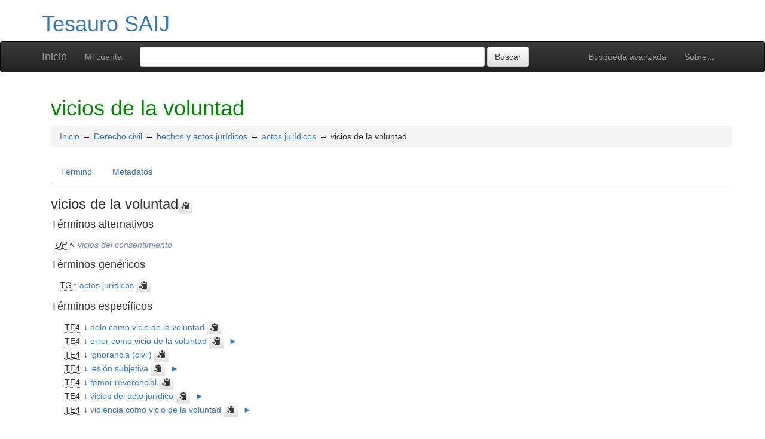

--- FILE ---
content_type: text/html; charset=UTF-8
request_url: http://vocabularios.saij.gob.ar/saij/?tema=1108
body_size: 6151
content:
<!DOCTYPE html><html lang="es" xmlns="http://www.w3.org/1999/xhtml" xml:lang="es" xmlns:fb="http://ogp.me/ns/fb#" itemscope itemtype="http://schema.org/DefinedTerm" ><head  profile="http://dublincore.org/documents/2008/08/04/dc-html/"><meta charset="utf-8"><meta http-equiv="X-UA-Compatible" content="IE=edge"><meta name="viewport" content="width=device-width, initial-scale=1"><link rel="stylesheet" href="http://vocabularios.saij.gob.ar/saij/../common/bootstrap/css/bootstrap.min.css"><link rel="stylesheet" href="http://vocabularios.saij.gob.ar/saij/../common/bootstrap/css/bootstrap-theme.min.css"><link href="http://vocabularios.saij.gob.ar/saij/../common/css/t3style.css" rel="stylesheet"><title> vicios de la voluntad. Tesauro SAIJ</title><meta http-equiv="content-type" content="application/xhtml+xml; charset=utf-8" /><meta name="generator" content="TemaTres 3.5" /><meta name="description" content="" /><meta name="keywords" content="dolo como vicio de la voluntad, error como vicio de la voluntad, ignorancia (civil), lesión subjetiva, temor reverencial, vicios del acto jurídico, violencia como vicio de la voluntad" /><meta name="author" content="SAIJ" /><meta name="Creation_Date" content="2014-04-22" /><meta http-equiv="last-modified" content="2026-01-12 14:57:04" /><meta name="robots" content="all"><meta name="DC.Title"        content=" vicios de la voluntad. Tesauro SAIJ" /><meta name="DC.Creator"      content="SAIJ" /><meta name="DC.Subject"      content="dolo como vicio de la voluntad, error como vicio de la voluntad, ignorancia (civil), lesión subjetiva, temor reverencial, vicios del acto jurídico, violencia como vicio de la voluntad" /><meta name="DC.Description"  content="" /><meta name="DC.Publisher"    content="SAIJ" /><meta name="DC.Contributor"    content="" /><meta name="DC.Rights"    content="" /><meta name="DC.Date"         content="2014-04-22" /><meta name="DC.Language"     content="es" />	<link rel="schema.DC" href="http://purl.org/dc/elements/1.1/">
	<meta name="DC.Title" content=" vicios de la voluntad. Tesauro SAIJ">
	<meta name="DC.Creator" content="SAIJ">
	<meta name="DC.Subject" content="dolo como vicio de la voluntad, error como vicio de la voluntad, ignorancia (civil), lesión subjetiva, temor reverencial, vicios del acto jurídico, violencia como vicio de la voluntad">
	<meta name="DC.Description" content="">
	<meta name="DC.Publisher" content="TemaTres 3.5">
	<meta name="DC.Contributor" content="">
	<meta name="DC.Date" content="2014-04-22">
	<meta name="DC.Type" content="Text">
	<meta name="DC.Format" content="text/html">
	<meta name="DC.Identifier" content="http://vocabularios.saij.gob.ar/saij/?tema=1108">
	<meta name="DC.Source" content="http://vocabularios.saij.gob.ar/saij/">
	<meta name="DC.Language" content="es">
	<meta name="DC.Relation" content="Thesaurus">
	<meta name="DC.Coverage" content="es">
	<meta name="DC.Rights" content="">	<meta property="og:title" content=" vicios de la voluntad. Tesauro SAIJ">
	<meta property="og:type" content="dictionary:term">
	<meta property="og:url" content="http://vocabularios.saij.gob.ar/saij/?tema=1108">
	<meta property="og:site_name" content="Tesauro SAIJ">
	<meta property="og:description" content="">	<meta itemprop="name" content=" vicios de la voluntad. Tesauro SAIJ">
	<meta itemprop="description" content="">
	<meta itemprop="url" content="http://vocabularios.saij.gob.ar/saij/?tema=1108"><meta itemprop="identifier" content="http://vocabularios.saij.gob.ar/saij/?tema=1108"><script type="application/ld+json">{"@context":"https://schema.org","@type":"ItemPage","name":" vicios de la voluntad. Tesauro SAIJ","description":"","accessMode":"textual, visual","url":"http://vocabularios.saij.gob.ar/saij/?tema=1108"}</script><link rel="Inicio" href="http://vocabularios.saij.gob.ar/saij/index.php" title="Inicio" /><link rel="Lista sistemática" href="http://vocabularios.saij.gob.ar/saij/index.php" title="Lista sistemática" /><link rel="Lista alfabética" href="http://vocabularios.saij.gob.ar/saij/index.php?letra=?" title="Lista alfabética" /><link rel="Sobre..." href="http://vocabularios.saij.gob.ar/saij/sobre.php" title="Sobre..." /><link rel="help" href="http://vocabularios.saij.gob.ar/saij/sobre.php" title="Sobre..." /><link rel="login" href="http://vocabularios.saij.gob.ar/saij/login.php" title="acceder" /><link rel="service" href="http://vocabularios.saij.gob.ar/saij/services.php" title="terminogical web services" /><link rel="bookmark" href="http://vocabularios.saij.gob.ar/saij/"/><link rel="rss" type="application/rss+xml" href="http://vocabularios.saij.gob.ar/saij/xml.php?schema=rss" title="RSS Tesauro SAIJ" /><link rel="alternate" type="application/rss+xml" href="http://vocabularios.saij.gob.ar/saij/xml.php?schema=rss" title="RSS Tesauro SAIJ" /><link rel="Dublin Core metadata" type="application/xml" href="http://vocabularios.saij.gob.ar/saij/xml.php?schema=dc&term_id=1108" title="Dublin Core vicios de la voluntad" /><link rel="MADS metadata" type="application/xml" href="http://vocabularios.saij.gob.ar/saij/xml.php?schema=mads&term_id=1108" title="MADS vicios de la voluntad" /><link rel="Zthes metadata" type="application/xml" href="http://vocabularios.saij.gob.ar/saij/xml.php?schema=zthes&term_id=1108" title="Zthes vicios de la voluntad" /><link rel="Skos metadata" type="application/rdf+xml" href="http://vocabularios.saij.gob.ar/saij/xml.php?schema=skos&term_id=1108" title="Skos Core vicios de la voluntad" /><link rel="TopicMap metadata" type="application/xml" href="http://vocabularios.saij.gob.ar/saij/xml.php?schema=xtm&term_id=1108" title="TopicMap vicios de la voluntad" /> <link type="image/x-icon" href="http://vocabularios.saij.gob.ar/saij/../common/images/tematres.ico" rel="icon" /><link type="image/x-icon" href="http://vocabularios.saij.gob.ar/saij/../common/images/tematres.ico" rel="shortcut icon" /></head>    <body>
    <div class="container">
          <div class="header">
              <h1><a href="http://vocabularios.saij.gob.ar/saij/index.php" title="Tesauro SAIJ: Lista sistemática">Tesauro SAIJ</a></h1>
              
         </div>
        </div><nav class="navbar navbar-inverse" role="navigation">
  <div class="container">
    <div class="navbar-header">
     <button type="button" class="navbar-toggle" data-toggle="collapse" data-target="#navbar-collapsible">
        <span class="sr-only">Toggle navigation</span>
        <span class="icon-bar"></span>
        <span class="icon-bar"></span>
        <span class="icon-bar"></span>
      </button>
      <a class="navbar-brand" title="Inicio Tesauro SAIJ" href="http://vocabularios.saij.gob.ar/saij/index.php">Inicio</a>
    </div>
    <div class="navbar-collapse collapse" id="navbar-collapsible">
      <ul class="nav navbar-nav navbar-right">
        <li><a title="Búsqueda" href="http://vocabularios.saij.gob.ar/saij/index.php?xsearch=1">Búsqueda avanzada</a></li>

        <li>
		      <a title="Sobre..." href="http://vocabularios.saij.gob.ar/saij/sobre.php">Sobre...</a>
	    </li>
      </ul>
      <ul class="nav navbar-nav navbar-left"><li><a href="login-modal.php" title="Mi cuenta" data-toggle="modal" data-target="#remoteModal">Mi cuenta</a></li></ul>
      <form method="get" id="simple-search" name="simple-search" action="http://vocabularios.saij.gob.ar/saij/index.php" class="navbar-form">
        <div class="form-group" style="display:inline;">
          <div class="fill col2">
            <input class="form-control" id="query" name="_expresion_de_busqueda"  type="search" >
            <input class="btn btn-default" type="submit" value="Buscar" />
            <input type="hidden" name="taskSearch" id="taskSearch" value="1" />
          </div>
        </div>
      </form>
    </div>

  </div>
</nav>
<div class="modal fade" id="remoteModal" tabindex="-1" role="dialog" aria-labelledby="remoteModalLabel" aria-hidden="true">
  <div class="modal-dialog">
    <div class="modal-content"></div>
  </div>
</div>        <div id="wrap" class="container">
            <div class="container" id="bodyText"> <h1 class="estado_termino13">vicios de la voluntad  </h1><div id="breadScrumb"><ol class="breadcrumb"><li><a title="Inicio" href="http://vocabularios.saij.gob.ar/saij/index.php">Inicio</a></li><li><a title="ver detalles de Derecho civil" href="http://vocabularios.saij.gob.ar/saij/index.php?tema=9369&amp;/derecho-civil" >Derecho civil</a></li><li><a title="ver detalles de hechos y actos jurídicos" href="http://vocabularios.saij.gob.ar/saij/index.php?tema=1085&amp;/hechos-y-actos-juridicos" >hechos y actos jurídicos</a></li><li><a title="ver detalles de actos jurídicos" href="http://vocabularios.saij.gob.ar/saij/index.php?tema=941&amp;/actos-juridicos" >actos jurídicos</a></li><li>vicios de la voluntad</li></ol></div><ul id="myTermTab" class="nav nav-tabs" style="margin-bottom: 15px;"><li ><a class="active" href="#theTerm" data-toggle="tab">Término</a></li><li><a href="#metadataTerm" data-toggle="tab">Metadatos</a></li>    </ul><div id="tabContent" class="tab-content"><div class="tab-pane fade in active" id="theTerm"><dfn><span id="strterm">vicios de la voluntad</span><button class="btn btn-default btn-xs copy-clipboard" data-clipboard-action="copy" data-clipboard-target="#strterm" alt="Copiar término al portapapeles"><span class="glyphicon glyphicon-copy" aria-hidden="true"  title="Copiar término al portapapeles"></span></button></dfn><h4>Términos alternativos</h4><div><ul id="UP" class="list-unstyled" >          <li><abbr class="thesacronym" id="edit_rel_id19893" style="display: inline" title="Usados por " lang="es">UP</abbr>↸ <a class="NoTerm" title="ver detalles de  vicios del consentimiento (Usados por)"  href="http://vocabularios.saij.gob.ar/saij/index.php?tema=19957&amp;/vicios-del-consentimiento">vicios del consentimiento</a></li></ul></div><h4>Términos genéricos</h4><div><ul id="TG" class="list-unstyled" >          <li> <abbr class="thesacronym" id="edit_rel_id819" style="display: inline" title="Término general " lang="es">TG</abbr>↑ <a  title="ver detalles de  actos jurídicos (Término general) "  href="http://vocabularios.saij.gob.ar/saij/index.php?tema=941&amp;/actos-juridicos" id="bt941">actos jurídicos</a> <button class="btn btn-default btn-xs copy-clipboard" data-clipboard-action="copy" data-clipboard-target="#bt941" alt="Copiar término al portapapeles"><span class="glyphicon glyphicon-copy" aria-hidden="true"  title="Copiar término al portapapeles"></span></button></li></ul></div><h4>Términos específicos</h4><div><ul id="TE" class="list-unstyled" ><li  id="t10627"> <abbr class="thesacronym" id="r9030" title="Término específico " lang="es">TE4</abbr> ↓ <a  title="ver detalles de  dolo como vicio de la voluntad (Término específico) "  href="http://vocabularios.saij.gob.ar/saij/index.php?tema=10627&amp;/dolo-como-vicio-de-la-voluntad" id="nt10627">dolo como vicio de la voluntad</a> <button class="btn btn-default btn-xs copy-clipboard" data-clipboard-action="copy" data-clipboard-target="#nt10627" alt="Copiar término al portapapeles"><span class="glyphicon glyphicon-copy" aria-hidden="true"  title="Copiar término al portapapeles"></span></button></li><li  id="t11562"> <abbr class="thesacronym" id="r10003" title="Término específico " lang="es">TE4</abbr> ↓ <a  title="ver detalles de  error como vicio de la voluntad (Término específico) "  href="http://vocabularios.saij.gob.ar/saij/index.php?tema=11562&amp;/error-como-vicio-de-la-voluntad" id="nt11562">error como vicio de la voluntad</a> <button class="btn btn-default btn-xs copy-clipboard" data-clipboard-action="copy" data-clipboard-target="#nt11562" alt="Copiar término al portapapeles"><span class="glyphicon glyphicon-copy" aria-hidden="true"  title="Copiar término al portapapeles"></span></button> <a href="javascript:expand('11562')" title="ver detalles de  error como vicio de la voluntad"><span id="expandTE11562">&#x25ba;</span><span id="contraeTE11562" style="display: none">&#x25bc;</span></a><ul id="masTE11562"  style="list-style:none; display: none"><li class="listTE"> <abbr class="thesacronym" title="Término específico" lang="es">TE5</abbr> ↓ <a id="nt11563"  title="ver detalles de  error de derecho (Término específico) "  href="http://vocabularios.saij.gob.ar/saij/index.php?tema=11563&amp;/error-de-derecho">error de derecho</a> <button class="btn btn-default btn-xs copy-clipboard" data-clipboard-action="copy" data-clipboard-target="#nt11563" alt="Copiar término al portapapeles"><span class="glyphicon glyphicon-copy" aria-hidden="true"  title="Copiar término al portapapeles"></span></button></li><li class="listTE"> <abbr class="thesacronym" title="Término específico" lang="es">TE5</abbr> ↓ <a id="nt11564"  title="ver detalles de  error de hecho (civil) (Término específico) "  href="http://vocabularios.saij.gob.ar/saij/index.php?tema=11564&amp;/error-de-hecho-civil">error de hecho (civil)</a> <button class="btn btn-default btn-xs copy-clipboard" data-clipboard-action="copy" data-clipboard-target="#nt11564" alt="Copiar término al portapapeles"><span class="glyphicon glyphicon-copy" aria-hidden="true"  title="Copiar término al portapapeles"></span></button>  <a href="javascript:expand('11564')" title="ver detalles de  error de hecho (civil) (Término específico)" ><span id ="expandTE11564">&#x25ba;</span><span id ="contraeTE11564" style="display: none">&#x25bc;</span></a> <ul id="masTE11564"  style="list-style:none; display: none"><li class="listTE"> <abbr class="thesacronym" title="Término específico" lang="es">TE6</abbr> ↓ <a id="nt11575"  title="ver detalles de  error accidental (Término específico) "  href="http://vocabularios.saij.gob.ar/saij/index.php?tema=11575&amp;/error-accidental">error accidental</a> <button class="btn btn-default btn-xs copy-clipboard" data-clipboard-action="copy" data-clipboard-target="#nt11575" alt="Copiar término al portapapeles"><span class="glyphicon glyphicon-copy" aria-hidden="true"  title="Copiar término al portapapeles"></span></button></li><li class="listTE"> <abbr class="thesacronym" title="Término específico" lang="es">TE6</abbr> ↓ <a id="nt11580"  title="ver detalles de  error esencial (civil) (Término específico) "  href="http://vocabularios.saij.gob.ar/saij/index.php?tema=11580&amp;/error-esencial-civil">error esencial (civil)</a> <button class="btn btn-default btn-xs copy-clipboard" data-clipboard-action="copy" data-clipboard-target="#nt11580" alt="Copiar término al portapapeles"><span class="glyphicon glyphicon-copy" aria-hidden="true"  title="Copiar término al portapapeles"></span></button></li><li class="listTE"> <abbr class="thesacronym" title="Término específico" lang="es">TE6</abbr> ↓ <a id="nt11581"  title="ver detalles de  error excusable (Término específico) "  href="http://vocabularios.saij.gob.ar/saij/index.php?tema=11581&amp;/error-excusable">error excusable</a> <button class="btn btn-default btn-xs copy-clipboard" data-clipboard-action="copy" data-clipboard-target="#nt11581" alt="Copiar término al portapapeles"><span class="glyphicon glyphicon-copy" aria-hidden="true"  title="Copiar término al portapapeles"></span></button></li><li class="listTE"> <abbr class="thesacronym" title="Término específico" lang="es">TE6</abbr> ↓ <a id="nt11582"  title="ver detalles de  error in corpore (Término específico) "  href="http://vocabularios.saij.gob.ar/saij/index.php?tema=11582&amp;/error-corpore">error in corpore</a> <button class="btn btn-default btn-xs copy-clipboard" data-clipboard-action="copy" data-clipboard-target="#nt11582" alt="Copiar término al portapapeles"><span class="glyphicon glyphicon-copy" aria-hidden="true"  title="Copiar término al portapapeles"></span></button></li><li class="listTE"> <abbr class="thesacronym" title="Término específico" lang="es">TE6</abbr> ↓ <a id="nt11583"  title="ver detalles de  error inexcusable (Término específico) "  href="http://vocabularios.saij.gob.ar/saij/index.php?tema=11583&amp;/error-inexcusable">error inexcusable</a> <button class="btn btn-default btn-xs copy-clipboard" data-clipboard-action="copy" data-clipboard-target="#nt11583" alt="Copiar término al portapapeles"><span class="glyphicon glyphicon-copy" aria-hidden="true"  title="Copiar término al portapapeles"></span></button></li><li class="listTE"> <abbr class="thesacronym" title="Término específico" lang="es">TE6</abbr> ↓ <a id="nt11584"  title="ver detalles de  error material (Término específico) "  href="http://vocabularios.saij.gob.ar/saij/index.php?tema=11584&amp;/error-material">error material</a> <button class="btn btn-default btn-xs copy-clipboard" data-clipboard-action="copy" data-clipboard-target="#nt11584" alt="Copiar término al portapapeles"><span class="glyphicon glyphicon-copy" aria-hidden="true"  title="Copiar término al portapapeles"></span></button></li></ul></li></ul></li><li  id="t13735"> <abbr class="thesacronym" id="r12251" title="Término específico " lang="es">TE4</abbr> ↓ <a  title="ver detalles de  ignorancia (civil) (Término específico) "  href="http://vocabularios.saij.gob.ar/saij/index.php?tema=13735&amp;/ignorancia-civil" id="nt13735">ignorancia (civil)</a> <button class="btn btn-default btn-xs copy-clipboard" data-clipboard-action="copy" data-clipboard-target="#nt13735" alt="Copiar término al portapapeles"><span class="glyphicon glyphicon-copy" aria-hidden="true"  title="Copiar término al portapapeles"></span></button></li><li  id="t11049"> <abbr class="thesacronym" id="r13670" title="Término específico " lang="es">TE4</abbr> ↓ <a  title="ver detalles de  lesión subjetiva (Término específico) "  href="http://vocabularios.saij.gob.ar/saij/index.php?tema=11049&amp;/lesion-subjetiva" id="nt11049">lesión subjetiva</a> <button class="btn btn-default btn-xs copy-clipboard" data-clipboard-action="copy" data-clipboard-target="#nt11049" alt="Copiar término al portapapeles"><span class="glyphicon glyphicon-copy" aria-hidden="true"  title="Copiar término al portapapeles"></span></button> <a href="javascript:expand('11049')" title="ver detalles de  lesión subjetiva"><span id="expandTE11049">&#x25ba;</span><span id="contraeTE11049" style="display: none">&#x25bc;</span></a><ul id="masTE11049"  style="list-style:none; display: none"><li class="listTE"> <abbr class="thesacronym" title="Término específico" lang="es">TE5</abbr> ↓ <a id="nt11047"  title="ver detalles de  elemento objetivo de la lesión (Término específico) "  href="http://vocabularios.saij.gob.ar/saij/index.php?tema=11047&amp;/elemento-objetivo-de-la-lesion">elemento objetivo de la lesión</a> <button class="btn btn-default btn-xs copy-clipboard" data-clipboard-action="copy" data-clipboard-target="#nt11047" alt="Copiar término al portapapeles"><span class="glyphicon glyphicon-copy" aria-hidden="true"  title="Copiar término al portapapeles"></span></button></li><li class="listTE"> <abbr class="thesacronym" title="Término específico" lang="es">TE5</abbr> ↓ <a id="nt11050"  title="ver detalles de  elemento subjetivo de la lesión (Término específico) "  href="http://vocabularios.saij.gob.ar/saij/index.php?tema=11050&amp;/elemento-subjetivo-de-la-lesion">elemento subjetivo de la lesión</a> <button class="btn btn-default btn-xs copy-clipboard" data-clipboard-action="copy" data-clipboard-target="#nt11050" alt="Copiar término al portapapeles"><span class="glyphicon glyphicon-copy" aria-hidden="true"  title="Copiar término al portapapeles"></span></button></li></ul></li><li  id="t19559"> <abbr class="thesacronym" id="r19255" title="Término específico " lang="es">TE4</abbr> ↓ <a  title="ver detalles de  temor reverencial (Término específico) "  href="http://vocabularios.saij.gob.ar/saij/index.php?tema=19559&amp;/temor-reverencial" id="nt19559">temor reverencial</a> <button class="btn btn-default btn-xs copy-clipboard" data-clipboard-action="copy" data-clipboard-target="#nt19559" alt="Copiar término al portapapeles"><span class="glyphicon glyphicon-copy" aria-hidden="true"  title="Copiar término al portapapeles"></span></button></li><li  id="t13080"> <abbr class="thesacronym" id="r19894" title="Término específico " lang="es">TE4</abbr> ↓ <a  title="ver detalles de  vicios del acto jurídico (Término específico) "  href="http://vocabularios.saij.gob.ar/saij/index.php?tema=13080&amp;/vicios-del-acto-juridico" id="nt13080">vicios del acto jurídico</a> <button class="btn btn-default btn-xs copy-clipboard" data-clipboard-action="copy" data-clipboard-target="#nt13080" alt="Copiar término al portapapeles"><span class="glyphicon glyphicon-copy" aria-hidden="true"  title="Copiar término al portapapeles"></span></button> <a href="javascript:expand('13080')" title="ver detalles de  vicios del acto jurídico"><span id="expandTE13080">&#x25ba;</span><span id="contraeTE13080" style="display: none">&#x25bc;</span></a><ul id="masTE13080"  style="list-style:none; display: none"><li class="listTE"> <abbr class="thesacronym" title="Término específico" lang="es">TE5</abbr> ↓ <a id="nt517"  title="ver detalles de  fraude (Término específico) "  href="http://vocabularios.saij.gob.ar/saij/index.php?tema=517&amp;/fraude">fraude</a> <button class="btn btn-default btn-xs copy-clipboard" data-clipboard-action="copy" data-clipboard-target="#nt517" alt="Copiar término al portapapeles"><span class="glyphicon glyphicon-copy" aria-hidden="true"  title="Copiar término al portapapeles"></span></button>  <a href="javascript:expand('517')" title="ver detalles de  fraude (Término específico)" ><span id ="expandTE517">&#x25ba;</span><span id ="contraeTE517" style="display: none">&#x25bc;</span></a> <ul id="masTE517"  style="list-style:none; display: none"><li class="listTE"> <abbr class="thesacronym" title="Término específico" lang="es">TE6</abbr> ↓ <a id="nt516"  title="ver detalles de  acción revocatoria (Término específico) "  href="http://vocabularios.saij.gob.ar/saij/index.php?tema=516&amp;/accion-revocatoria">acción revocatoria</a> <button class="btn btn-default btn-xs copy-clipboard" data-clipboard-action="copy" data-clipboard-target="#nt516" alt="Copiar término al portapapeles"><span class="glyphicon glyphicon-copy" aria-hidden="true"  title="Copiar término al portapapeles"></span></button></li></ul></li><li class="listTE"> <abbr class="thesacronym" title="Término específico" lang="es">TE5</abbr> ↓ <a id="nt4821"  title="ver detalles de  simulación (Término específico) "  href="http://vocabularios.saij.gob.ar/saij/index.php?tema=4821&amp;/simulacion">simulación</a> <button class="btn btn-default btn-xs copy-clipboard" data-clipboard-action="copy" data-clipboard-target="#nt4821" alt="Copiar término al portapapeles"><span class="glyphicon glyphicon-copy" aria-hidden="true"  title="Copiar término al portapapeles"></span></button>  <a href="javascript:expand('4821')" title="ver detalles de  simulación (Término específico)" ><span id ="expandTE4821">&#x25ba;</span><span id ="contraeTE4821" style="display: none">&#x25bc;</span></a> <ul id="masTE4821"  style="list-style:none; display: none"><li class="listTE"> <abbr class="thesacronym" title="Término específico" lang="es">TE6</abbr> ↓ <a id="nt22031"  title="ver detalles de  acuerdo simulatorio (Término específico) "  href="http://vocabularios.saij.gob.ar/saij/index.php?tema=22031&amp;/acuerdo-simulatorio">acuerdo simulatorio</a> <button class="btn btn-default btn-xs copy-clipboard" data-clipboard-action="copy" data-clipboard-target="#nt22031" alt="Copiar término al portapapeles"><span class="glyphicon glyphicon-copy" aria-hidden="true"  title="Copiar término al portapapeles"></span></button></li><li class="listTE"> <abbr class="thesacronym" title="Término específico" lang="es">TE6</abbr> ↓ <a id="nt4820"  title="ver detalles de  causa simulandi (Término específico) "  href="http://vocabularios.saij.gob.ar/saij/index.php?tema=4820&amp;/causa-simulandi">causa simulandi</a> <button class="btn btn-default btn-xs copy-clipboard" data-clipboard-action="copy" data-clipboard-target="#nt4820" alt="Copiar término al portapapeles"><span class="glyphicon glyphicon-copy" aria-hidden="true"  title="Copiar término al portapapeles"></span></button></li><li class="listTE"> <abbr class="thesacronym" title="Término específico" lang="es">TE6</abbr> ↓ <a id="nt6989"  title="ver detalles de  contradocumento (Término específico) "  href="http://vocabularios.saij.gob.ar/saij/index.php?tema=6989&amp;/contradocumento">contradocumento</a> <button class="btn btn-default btn-xs copy-clipboard" data-clipboard-action="copy" data-clipboard-target="#nt6989" alt="Copiar término al portapapeles"><span class="glyphicon glyphicon-copy" aria-hidden="true"  title="Copiar término al portapapeles"></span></button></li><li class="listTE"> <abbr class="thesacronym" title="Término específico" lang="es">TE6</abbr> ↓ <a id="nt12598"  title="ver detalles de  falta de contradocumento (Término específico) "  href="http://vocabularios.saij.gob.ar/saij/index.php?tema=12598&amp;/falta-de-contradocumento">falta de contradocumento</a> <button class="btn btn-default btn-xs copy-clipboard" data-clipboard-action="copy" data-clipboard-target="#nt12598" alt="Copiar término al portapapeles"><span class="glyphicon glyphicon-copy" aria-hidden="true"  title="Copiar término al portapapeles"></span></button></li><li class="listTE"> <abbr class="thesacronym" title="Término específico" lang="es">TE6</abbr> ↓ <a id="nt19201"  title="ver detalles de  simulación absoluta (Término específico) "  href="http://vocabularios.saij.gob.ar/saij/index.php?tema=19201&amp;/simulacion-absoluta">simulación absoluta</a> <button class="btn btn-default btn-xs copy-clipboard" data-clipboard-action="copy" data-clipboard-target="#nt19201" alt="Copiar término al portapapeles"><span class="glyphicon glyphicon-copy" aria-hidden="true"  title="Copiar término al portapapeles"></span></button></li><li class="listTE"> <abbr class="thesacronym" title="Término específico" lang="es">TE6</abbr> ↓ <a id="nt19202"  title="ver detalles de  simulación ilícita (Término específico) "  href="http://vocabularios.saij.gob.ar/saij/index.php?tema=19202&amp;/simulacion-ilicita">simulación ilícita</a> <button class="btn btn-default btn-xs copy-clipboard" data-clipboard-action="copy" data-clipboard-target="#nt19202" alt="Copiar término al portapapeles"><span class="glyphicon glyphicon-copy" aria-hidden="true"  title="Copiar término al portapapeles"></span></button></li><li class="listTE"> <abbr class="thesacronym" title="Término específico" lang="es">TE6</abbr> ↓ <a id="nt19203"  title="ver detalles de  simulación lícita (Término específico) "  href="http://vocabularios.saij.gob.ar/saij/index.php?tema=19203&amp;/simulacion-licita">simulación lícita</a> <button class="btn btn-default btn-xs copy-clipboard" data-clipboard-action="copy" data-clipboard-target="#nt19203" alt="Copiar término al portapapeles"><span class="glyphicon glyphicon-copy" aria-hidden="true"  title="Copiar término al portapapeles"></span></button></li><li class="listTE"> <abbr class="thesacronym" title="Término específico" lang="es">TE6</abbr> ↓ <a id="nt19204"  title="ver detalles de  simulación relativa (Término específico) "  href="http://vocabularios.saij.gob.ar/saij/index.php?tema=19204&amp;/simulacion-relativa">simulación relativa</a> <button class="btn btn-default btn-xs copy-clipboard" data-clipboard-action="copy" data-clipboard-target="#nt19204" alt="Copiar término al portapapeles"><span class="glyphicon glyphicon-copy" aria-hidden="true"  title="Copiar término al portapapeles"></span></button></li></ul></li></ul></li><li  id="t14659"> <abbr class="thesacronym" id="r19895" title="Término específico " lang="es">TE4</abbr> ↓ <a  title="ver detalles de  violencia como vicio de la voluntad (Término específico) "  href="http://vocabularios.saij.gob.ar/saij/index.php?tema=14659&amp;/violencia-como-vicio-de-la-voluntad" id="nt14659">violencia como vicio de la voluntad</a> <button class="btn btn-default btn-xs copy-clipboard" data-clipboard-action="copy" data-clipboard-target="#nt14659" alt="Copiar término al portapapeles"><span class="glyphicon glyphicon-copy" aria-hidden="true"  title="Copiar término al portapapeles"></span></button> <a href="javascript:expand('14659')" title="ver detalles de  violencia como vicio de la voluntad"><span id="expandTE14659">&#x25ba;</span><span id="contraeTE14659" style="display: none">&#x25bc;</span></a><ul id="masTE14659"  style="list-style:none; display: none"><li class="listTE"> <abbr class="thesacronym" title="Término específico" lang="es">TE5</abbr> ↓ <a id="nt14658"  title="ver detalles de  intimidación (Término específico) "  href="http://vocabularios.saij.gob.ar/saij/index.php?tema=14658&amp;/intimidacion">intimidación</a> <button class="btn btn-default btn-xs copy-clipboard" data-clipboard-action="copy" data-clipboard-target="#nt14658" alt="Copiar término al portapapeles"><span class="glyphicon glyphicon-copy" aria-hidden="true"  title="Copiar término al portapapeles"></span></button></li></ul></li></ul></div>    </div><div class="tab-pane fade" id="metadataTerm"><dl class="dl-horizontal"><dt>Fecha de creación</dt><dd>22-Abr-2014 </dd><dt class="estado_termino13">Término aceptado</dt><dd class="estado_termino13">22-Abr-2014</dd><dt>Términos descendentes</dt><dd> 29</dd><dt>ARK</dt><dd> <a id="uri_ark" href="http://vocabularios.saij.gob.ar/saij/?ark=ark:/99152/t37z0grl5ogx9p">ark:/99152/t37z0grl5ogx9p</a> <button class="btn btn-default btn-xs copy-clipboard" data-clipboard-action="copy" data-clipboard-target="#uri_ark" alt="Copiar término al portapapeles"><span class="glyphicon glyphicon-copy" aria-hidden="true"  title="Copiar término al portapapeles"></span></button></dd><dt>Términos específicos</dt><dd>7</dd><dt>Términos alternativos</dt><dd> 1</dd><dt>Términos relacionados</dt><dd> 0</dd><dt>Notas </dt><dd> 0</dd><dt>Metadatos</dt><dd><ul class="list-inline" id="enlaces_xml">        <li><a class="btn btn-info btn-xs" target="_blank" title="ver esquema BS8723-5"  href="http://vocabularios.saij.gob.ar/saij/xml.php?schema=bs8723&term_id=1108">BS8723-5</a></li>        <li><a class="btn btn-info btn-xs" target="_blank" title="ver esquema Dublin Core"  href="http://vocabularios.saij.gob.ar/saij/xml.php?schema=dc&term_id=1108">DC</a></li>        <li><a class="btn btn-info btn-xs"  target="_blank" title="ver esquema MADS"  href="http://vocabularios.saij.gob.ar/saij/xml.php?schema=mads&term_id=1108">MADS</a></li>          <li><a class="btn btn-info btn-xs"  target="_blank" title="ver esquema Skos"  href="http://vocabularios.saij.gob.ar/saij/xml.php?schema=skos&term_id=1108">SKOS-Core</a></li>        <li><a class="btn btn-info btn-xs"  target="_blank" title="ver esquema IMS Vocabulary Definition Exchange (VDEX)"  href="http://vocabularios.saij.gob.ar/saij/xml.php?schema=vdex&term_id=1108">VDEX</a></li>        <li><a class="btn btn-info btn-xs"  target="_blank" title="ver esquema TopicMap"  href="http://vocabularios.saij.gob.ar/saij/xml.php?schema=xtm&term_id=1108">XTM</a></li>        <li><a class="btn btn-info btn-xs"  target="_blank" title="ver esquema Zthes" href="http://vocabularios.saij.gob.ar/saij/xml.php?schema=zthes&term_id=1108">Zthes</a></li>          <li><a class="btn btn-info btn-xs"  target="_blank" title="ver esquema JavaScript Object Notation" href="http://vocabularios.saij.gob.ar/saij/xml.php?schema=json&term_id=1108">JSON</a></li>          <li><a class="btn btn-info btn-xs"  target="_blank" title="ver esquema JavaScript Object Notation for Linked Data" href="http://vocabularios.saij.gob.ar/saij/xml.php?schema=jsonld&term_id=1108">JSON-LD</a></li>  </ul></dd><dt>Búsqueda</dt><dd><ul class="list-inline" id="enlaces_web">
<li><a href="https://es.wikipedia.org/wiki/Especial:Search?search=vicios de la voluntad&amp;fulltext=Buscar+en+texto" target="_blank" title="Buscar vicios de la voluntad  (Wikipedia (ES))"><img src="http://vocabularios.saij.gob.ar/saij/../common//images/wikipedia_mini.png" alt="Buscar vicios de la voluntad  (Wikipedia (ES))"/></a></li><li><a href="https://www.google.com/search?as_epq=vicios de la voluntad" target="_blank" title="Buscar vicios de la voluntad  (Google b&uacute;squeda exacta)"><img src="http://vocabularios.saij.gob.ar/saij/../common//images/google.gif" alt="Buscar vicios de la voluntad  (Google b&uacute;squeda exacta)"/></a></li><li><a href="https://scholar.google.com/scholar?lr=&amp;ie=UTF-8&amp;q=%22vicios de la voluntad%22&amp;btnG=Search&amp;oe=UTF-8" target="_blank" title="Buscar vicios de la voluntad  (Google scholar)"><img src="http://vocabularios.saij.gob.ar/saij/../common//images/goo_scholar.png" alt="Buscar vicios de la voluntad  (Google scholar)"/></a></li><li><a href="https://images.google.com/images?q=%22vicios de la voluntad%22" target="_blank" title="Buscar vicios de la voluntad  (Google images)"><img src="http://vocabularios.saij.gob.ar/saij/../common//images/goo_images.png" alt="Buscar vicios de la voluntad  (Google images)"/></a></li><li><a href="https://books.google.com/?ie=UTF-8&amp;as_epq=%22vicios de la voluntad%22&amp;btnG=Search" target="_blank" title="Buscar vicios de la voluntad  (Google books)"><img src="http://vocabularios.saij.gob.ar/saij/../common//images/goo_books.gif" alt="Buscar vicios de la voluntad  (Google books)"/></a></li></ul></dd> </dl> </div></div></div>        </div><!-- /.container -->
        <div class="push"></div>

<!-- ###### Footer ###### -->

<div id="footer" class="footer">
    <div class="container">
        <div class="text-center"><ul class="pagination pagination-sm"><li class="">    <a title="ver términos iniciados con  8" href="http://vocabularios.saij.gob.ar/saij/index.php?letra=8">0-9</a></li><li class="">    <a title="ver términos iniciados con  $" href="http://vocabularios.saij.gob.ar/saij/index.php?letra=$">$</a></li><li class="">    <a title="ver términos iniciados con  A" href="http://vocabularios.saij.gob.ar/saij/index.php?letra=A">A</a></li><li class="">    <a title="ver términos iniciados con  B" href="http://vocabularios.saij.gob.ar/saij/index.php?letra=B">B</a></li><li class="">    <a title="ver términos iniciados con  C" href="http://vocabularios.saij.gob.ar/saij/index.php?letra=C">C</a></li><li class="">    <a title="ver términos iniciados con  D" href="http://vocabularios.saij.gob.ar/saij/index.php?letra=D">D</a></li><li class="">    <a title="ver términos iniciados con  E" href="http://vocabularios.saij.gob.ar/saij/index.php?letra=E">E</a></li><li class="">    <a title="ver términos iniciados con  F" href="http://vocabularios.saij.gob.ar/saij/index.php?letra=F">F</a></li><li class="">    <a title="ver términos iniciados con  G" href="http://vocabularios.saij.gob.ar/saij/index.php?letra=G">G</a></li><li class="">    <a title="ver términos iniciados con  H" href="http://vocabularios.saij.gob.ar/saij/index.php?letra=H">H</a></li><li class="">    <a title="ver términos iniciados con  I" href="http://vocabularios.saij.gob.ar/saij/index.php?letra=I">I</a></li><li class="">    <a title="ver términos iniciados con  J" href="http://vocabularios.saij.gob.ar/saij/index.php?letra=J">J</a></li><li class="">    <a title="ver términos iniciados con  K" href="http://vocabularios.saij.gob.ar/saij/index.php?letra=K">K</a></li><li class="">    <a title="ver términos iniciados con  L" href="http://vocabularios.saij.gob.ar/saij/index.php?letra=L">L</a></li><li class="">    <a title="ver términos iniciados con  M" href="http://vocabularios.saij.gob.ar/saij/index.php?letra=M">M</a></li><li class="">    <a title="ver términos iniciados con  N" href="http://vocabularios.saij.gob.ar/saij/index.php?letra=N">N</a></li><li class="">    <a title="ver términos iniciados con  O" href="http://vocabularios.saij.gob.ar/saij/index.php?letra=O">O</a></li><li class="">    <a title="ver términos iniciados con  P" href="http://vocabularios.saij.gob.ar/saij/index.php?letra=P">P</a></li><li class="">    <a title="ver términos iniciados con  Q" href="http://vocabularios.saij.gob.ar/saij/index.php?letra=Q">Q</a></li><li class="">    <a title="ver términos iniciados con  R" href="http://vocabularios.saij.gob.ar/saij/index.php?letra=R">R</a></li><li class="">    <a title="ver términos iniciados con  S" href="http://vocabularios.saij.gob.ar/saij/index.php?letra=S">S</a></li><li class="">    <a title="ver términos iniciados con  T" href="http://vocabularios.saij.gob.ar/saij/index.php?letra=T">T</a></li><li class="">    <a title="ver términos iniciados con  U" href="http://vocabularios.saij.gob.ar/saij/index.php?letra=U">U</a></li><li class="">    <a title="ver términos iniciados con  V" href="http://vocabularios.saij.gob.ar/saij/index.php?letra=V">V</a></li><li class="">    <a title="ver términos iniciados con  W" href="http://vocabularios.saij.gob.ar/saij/index.php?letra=W">W</a></li><li class="">    <a title="ver términos iniciados con  X" href="http://vocabularios.saij.gob.ar/saij/index.php?letra=X">X</a></li><li class="">    <a title="ver términos iniciados con  Y" href="http://vocabularios.saij.gob.ar/saij/index.php?letra=Y">Y</a></li><li class="">    <a title="ver términos iniciados con  Z" href="http://vocabularios.saij.gob.ar/saij/index.php?letra=Z">Z</a></li></ul></div>
    <p class="navbar-text pull-left">
          <a class="label label-info" href="http://vocabularios.saij.gob.ar/saij/services.php" title="API"><span class="glyphicon glyphicon-share"></span> API</a>  <a class="label label-info" href="http://vocabularios.saij.gob.ar/saij/xml.php?schema=rss" title="RSS"><span class="icon icon-rss"></span> RSS</a>  <a class="label label-info" href="http://vocabularios.saij.gob.ar/saij/index.php?s=n" title="Ver cambios recientes"><span class="glyphicon glyphicon-fire"></span> Ver cambios recientes</a>    </p>
        <form id="select-lang" method="get" action="index.php"><select class="navbar-btn btn-info btn-sx pull-right" name="setLang" id="setLang" onchange="this.form.submit();"><option value="ca-ES">català</option><option value="de-DE">deutsch</option><option value="en-EN">english</option><option value="en-US">english (US)</option><option value="en-GB">english (GB)</option><option value="es-ES" selected="selected">español</option><option value="eu-EU">euskeda</option><option value="fr-FR">français</option><option value="gl-ES">galego</option><option value="it-IT">italiano</option><option value="nl-NL">Vlaams</option><option value="zh-TW">简体中文</option><option value="zh-CN">简体中文</option><option value="pl-PL">polski</option><option value="pt-BR">português (Brasil)</option><option value="pt-PT">português (Portugal)</option><option value="ru-RU">Pусский</option></select><input type="hidden" name="tema" value="1108" /></form>    </div>
</div>
<script type="text/javascript" src="http://vocabularios.saij.gob.ar/saij/../common/jq/lib/jquery-3.4.1.min.js"></script><script src="http://vocabularios.saij.gob.ar/saij/../common/bootstrap/js/bootstrap.min.js"></script><script type="text/javascript" src="http://vocabularios.saij.gob.ar/saij/../common/jq/jquery.autocomplete.min.js"></script>
		 <script type="text/javascript" src="http://vocabularios.saij.gob.ar/saij/../common/jq/jquery.mockjax.js"></script>
		 <script type="text/javascript" src="http://vocabularios.saij.gob.ar/saij/../common/jq/tree.jquery.js"></script>
		 <script type="text/javascript" src="http://vocabularios.saij.gob.ar/saij/../common/jq/clipboard.min.js"></script>

		 <link rel="stylesheet" type="text/css" href="http://vocabularios.saij.gob.ar/saij/../common/css/jquery.autocomplete.css" />
		 <link rel="stylesheet" type="text/css" href="http://vocabularios.saij.gob.ar/saij/../common/css/jqtree.css" />
		 <script type="text/javascript" src="http://vocabularios.saij.gob.ar/saij/../common/bootstrap/submenu/js/bootstrap-submenu.min.js"></script>
		 <script type="text/javascript" src="http://vocabularios.saij.gob.ar/saij/../common/bootstrap/bootstrap-tabcollapse.js"></script>
		 <link type="text/css" src="http://vocabularios.saij.gob.ar/saij/../common/bootstrap/forms/css/styles.css"/><script type="application/javascript" src="http://vocabularios.saij.gob.ar/saij/js.php" charset="utf-8"></script>
		<script type="text/javascript" src="http://vocabularios.saij.gob.ar/saij/../common/forms/jquery.validate.min.js"></script>
		<script type="text/javascript" src="http://vocabularios.saij.gob.ar/saij/../common/jq/tagcloud.js"></script>
		<script type="text/javascript" src="http://vocabularios.saij.gob.ar/saij/../common/bootstrap/js/validator.min.js"></script><script src="http://vocabularios.saij.gob.ar/saij/../common/forms/localization/messages_es-ES.js" type="text/javascript"></script><script type="text/javascript">
    	var clipboard = new ClipboardJS('.copy-clipboard');

	  	$("#myTermTab").tabCollapse();
	  	$(".dropdown-submenu > a").submenupicker();

	  	$(".termDefinition").popover();
		$("#popoverOption").popover({ trigger: "hover"});
		$(".autoGloss").tooltip(options);

		$("#tagcloud a").tagcloud({
		size: {start: 12, end: 36, unit: "px"},
		color: {start: "#3498DB", end: "#46CFB0"}
		});
	  </script>    </body>
</html>
